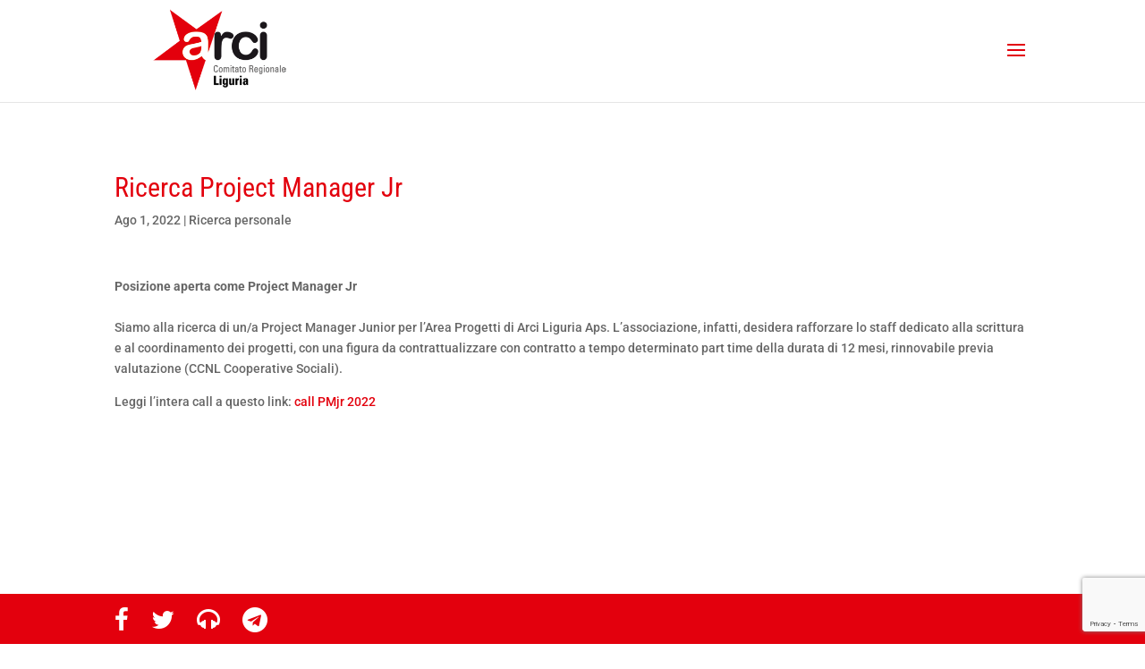

--- FILE ---
content_type: text/html; charset=utf-8
request_url: https://www.google.com/recaptcha/api2/anchor?ar=1&k=6LfupOsbAAAAAM4LryQoc8U2W2ArXF98zPOm4XK1&co=aHR0cHM6Ly93d3cuYXJjaWxpZ3VyaWEuaXQ6NDQz&hl=en&v=N67nZn4AqZkNcbeMu4prBgzg&size=invisible&anchor-ms=20000&execute-ms=30000&cb=z7dyzpjp6a0o
body_size: 48758
content:
<!DOCTYPE HTML><html dir="ltr" lang="en"><head><meta http-equiv="Content-Type" content="text/html; charset=UTF-8">
<meta http-equiv="X-UA-Compatible" content="IE=edge">
<title>reCAPTCHA</title>
<style type="text/css">
/* cyrillic-ext */
@font-face {
  font-family: 'Roboto';
  font-style: normal;
  font-weight: 400;
  font-stretch: 100%;
  src: url(//fonts.gstatic.com/s/roboto/v48/KFO7CnqEu92Fr1ME7kSn66aGLdTylUAMa3GUBHMdazTgWw.woff2) format('woff2');
  unicode-range: U+0460-052F, U+1C80-1C8A, U+20B4, U+2DE0-2DFF, U+A640-A69F, U+FE2E-FE2F;
}
/* cyrillic */
@font-face {
  font-family: 'Roboto';
  font-style: normal;
  font-weight: 400;
  font-stretch: 100%;
  src: url(//fonts.gstatic.com/s/roboto/v48/KFO7CnqEu92Fr1ME7kSn66aGLdTylUAMa3iUBHMdazTgWw.woff2) format('woff2');
  unicode-range: U+0301, U+0400-045F, U+0490-0491, U+04B0-04B1, U+2116;
}
/* greek-ext */
@font-face {
  font-family: 'Roboto';
  font-style: normal;
  font-weight: 400;
  font-stretch: 100%;
  src: url(//fonts.gstatic.com/s/roboto/v48/KFO7CnqEu92Fr1ME7kSn66aGLdTylUAMa3CUBHMdazTgWw.woff2) format('woff2');
  unicode-range: U+1F00-1FFF;
}
/* greek */
@font-face {
  font-family: 'Roboto';
  font-style: normal;
  font-weight: 400;
  font-stretch: 100%;
  src: url(//fonts.gstatic.com/s/roboto/v48/KFO7CnqEu92Fr1ME7kSn66aGLdTylUAMa3-UBHMdazTgWw.woff2) format('woff2');
  unicode-range: U+0370-0377, U+037A-037F, U+0384-038A, U+038C, U+038E-03A1, U+03A3-03FF;
}
/* math */
@font-face {
  font-family: 'Roboto';
  font-style: normal;
  font-weight: 400;
  font-stretch: 100%;
  src: url(//fonts.gstatic.com/s/roboto/v48/KFO7CnqEu92Fr1ME7kSn66aGLdTylUAMawCUBHMdazTgWw.woff2) format('woff2');
  unicode-range: U+0302-0303, U+0305, U+0307-0308, U+0310, U+0312, U+0315, U+031A, U+0326-0327, U+032C, U+032F-0330, U+0332-0333, U+0338, U+033A, U+0346, U+034D, U+0391-03A1, U+03A3-03A9, U+03B1-03C9, U+03D1, U+03D5-03D6, U+03F0-03F1, U+03F4-03F5, U+2016-2017, U+2034-2038, U+203C, U+2040, U+2043, U+2047, U+2050, U+2057, U+205F, U+2070-2071, U+2074-208E, U+2090-209C, U+20D0-20DC, U+20E1, U+20E5-20EF, U+2100-2112, U+2114-2115, U+2117-2121, U+2123-214F, U+2190, U+2192, U+2194-21AE, U+21B0-21E5, U+21F1-21F2, U+21F4-2211, U+2213-2214, U+2216-22FF, U+2308-230B, U+2310, U+2319, U+231C-2321, U+2336-237A, U+237C, U+2395, U+239B-23B7, U+23D0, U+23DC-23E1, U+2474-2475, U+25AF, U+25B3, U+25B7, U+25BD, U+25C1, U+25CA, U+25CC, U+25FB, U+266D-266F, U+27C0-27FF, U+2900-2AFF, U+2B0E-2B11, U+2B30-2B4C, U+2BFE, U+3030, U+FF5B, U+FF5D, U+1D400-1D7FF, U+1EE00-1EEFF;
}
/* symbols */
@font-face {
  font-family: 'Roboto';
  font-style: normal;
  font-weight: 400;
  font-stretch: 100%;
  src: url(//fonts.gstatic.com/s/roboto/v48/KFO7CnqEu92Fr1ME7kSn66aGLdTylUAMaxKUBHMdazTgWw.woff2) format('woff2');
  unicode-range: U+0001-000C, U+000E-001F, U+007F-009F, U+20DD-20E0, U+20E2-20E4, U+2150-218F, U+2190, U+2192, U+2194-2199, U+21AF, U+21E6-21F0, U+21F3, U+2218-2219, U+2299, U+22C4-22C6, U+2300-243F, U+2440-244A, U+2460-24FF, U+25A0-27BF, U+2800-28FF, U+2921-2922, U+2981, U+29BF, U+29EB, U+2B00-2BFF, U+4DC0-4DFF, U+FFF9-FFFB, U+10140-1018E, U+10190-1019C, U+101A0, U+101D0-101FD, U+102E0-102FB, U+10E60-10E7E, U+1D2C0-1D2D3, U+1D2E0-1D37F, U+1F000-1F0FF, U+1F100-1F1AD, U+1F1E6-1F1FF, U+1F30D-1F30F, U+1F315, U+1F31C, U+1F31E, U+1F320-1F32C, U+1F336, U+1F378, U+1F37D, U+1F382, U+1F393-1F39F, U+1F3A7-1F3A8, U+1F3AC-1F3AF, U+1F3C2, U+1F3C4-1F3C6, U+1F3CA-1F3CE, U+1F3D4-1F3E0, U+1F3ED, U+1F3F1-1F3F3, U+1F3F5-1F3F7, U+1F408, U+1F415, U+1F41F, U+1F426, U+1F43F, U+1F441-1F442, U+1F444, U+1F446-1F449, U+1F44C-1F44E, U+1F453, U+1F46A, U+1F47D, U+1F4A3, U+1F4B0, U+1F4B3, U+1F4B9, U+1F4BB, U+1F4BF, U+1F4C8-1F4CB, U+1F4D6, U+1F4DA, U+1F4DF, U+1F4E3-1F4E6, U+1F4EA-1F4ED, U+1F4F7, U+1F4F9-1F4FB, U+1F4FD-1F4FE, U+1F503, U+1F507-1F50B, U+1F50D, U+1F512-1F513, U+1F53E-1F54A, U+1F54F-1F5FA, U+1F610, U+1F650-1F67F, U+1F687, U+1F68D, U+1F691, U+1F694, U+1F698, U+1F6AD, U+1F6B2, U+1F6B9-1F6BA, U+1F6BC, U+1F6C6-1F6CF, U+1F6D3-1F6D7, U+1F6E0-1F6EA, U+1F6F0-1F6F3, U+1F6F7-1F6FC, U+1F700-1F7FF, U+1F800-1F80B, U+1F810-1F847, U+1F850-1F859, U+1F860-1F887, U+1F890-1F8AD, U+1F8B0-1F8BB, U+1F8C0-1F8C1, U+1F900-1F90B, U+1F93B, U+1F946, U+1F984, U+1F996, U+1F9E9, U+1FA00-1FA6F, U+1FA70-1FA7C, U+1FA80-1FA89, U+1FA8F-1FAC6, U+1FACE-1FADC, U+1FADF-1FAE9, U+1FAF0-1FAF8, U+1FB00-1FBFF;
}
/* vietnamese */
@font-face {
  font-family: 'Roboto';
  font-style: normal;
  font-weight: 400;
  font-stretch: 100%;
  src: url(//fonts.gstatic.com/s/roboto/v48/KFO7CnqEu92Fr1ME7kSn66aGLdTylUAMa3OUBHMdazTgWw.woff2) format('woff2');
  unicode-range: U+0102-0103, U+0110-0111, U+0128-0129, U+0168-0169, U+01A0-01A1, U+01AF-01B0, U+0300-0301, U+0303-0304, U+0308-0309, U+0323, U+0329, U+1EA0-1EF9, U+20AB;
}
/* latin-ext */
@font-face {
  font-family: 'Roboto';
  font-style: normal;
  font-weight: 400;
  font-stretch: 100%;
  src: url(//fonts.gstatic.com/s/roboto/v48/KFO7CnqEu92Fr1ME7kSn66aGLdTylUAMa3KUBHMdazTgWw.woff2) format('woff2');
  unicode-range: U+0100-02BA, U+02BD-02C5, U+02C7-02CC, U+02CE-02D7, U+02DD-02FF, U+0304, U+0308, U+0329, U+1D00-1DBF, U+1E00-1E9F, U+1EF2-1EFF, U+2020, U+20A0-20AB, U+20AD-20C0, U+2113, U+2C60-2C7F, U+A720-A7FF;
}
/* latin */
@font-face {
  font-family: 'Roboto';
  font-style: normal;
  font-weight: 400;
  font-stretch: 100%;
  src: url(//fonts.gstatic.com/s/roboto/v48/KFO7CnqEu92Fr1ME7kSn66aGLdTylUAMa3yUBHMdazQ.woff2) format('woff2');
  unicode-range: U+0000-00FF, U+0131, U+0152-0153, U+02BB-02BC, U+02C6, U+02DA, U+02DC, U+0304, U+0308, U+0329, U+2000-206F, U+20AC, U+2122, U+2191, U+2193, U+2212, U+2215, U+FEFF, U+FFFD;
}
/* cyrillic-ext */
@font-face {
  font-family: 'Roboto';
  font-style: normal;
  font-weight: 500;
  font-stretch: 100%;
  src: url(//fonts.gstatic.com/s/roboto/v48/KFO7CnqEu92Fr1ME7kSn66aGLdTylUAMa3GUBHMdazTgWw.woff2) format('woff2');
  unicode-range: U+0460-052F, U+1C80-1C8A, U+20B4, U+2DE0-2DFF, U+A640-A69F, U+FE2E-FE2F;
}
/* cyrillic */
@font-face {
  font-family: 'Roboto';
  font-style: normal;
  font-weight: 500;
  font-stretch: 100%;
  src: url(//fonts.gstatic.com/s/roboto/v48/KFO7CnqEu92Fr1ME7kSn66aGLdTylUAMa3iUBHMdazTgWw.woff2) format('woff2');
  unicode-range: U+0301, U+0400-045F, U+0490-0491, U+04B0-04B1, U+2116;
}
/* greek-ext */
@font-face {
  font-family: 'Roboto';
  font-style: normal;
  font-weight: 500;
  font-stretch: 100%;
  src: url(//fonts.gstatic.com/s/roboto/v48/KFO7CnqEu92Fr1ME7kSn66aGLdTylUAMa3CUBHMdazTgWw.woff2) format('woff2');
  unicode-range: U+1F00-1FFF;
}
/* greek */
@font-face {
  font-family: 'Roboto';
  font-style: normal;
  font-weight: 500;
  font-stretch: 100%;
  src: url(//fonts.gstatic.com/s/roboto/v48/KFO7CnqEu92Fr1ME7kSn66aGLdTylUAMa3-UBHMdazTgWw.woff2) format('woff2');
  unicode-range: U+0370-0377, U+037A-037F, U+0384-038A, U+038C, U+038E-03A1, U+03A3-03FF;
}
/* math */
@font-face {
  font-family: 'Roboto';
  font-style: normal;
  font-weight: 500;
  font-stretch: 100%;
  src: url(//fonts.gstatic.com/s/roboto/v48/KFO7CnqEu92Fr1ME7kSn66aGLdTylUAMawCUBHMdazTgWw.woff2) format('woff2');
  unicode-range: U+0302-0303, U+0305, U+0307-0308, U+0310, U+0312, U+0315, U+031A, U+0326-0327, U+032C, U+032F-0330, U+0332-0333, U+0338, U+033A, U+0346, U+034D, U+0391-03A1, U+03A3-03A9, U+03B1-03C9, U+03D1, U+03D5-03D6, U+03F0-03F1, U+03F4-03F5, U+2016-2017, U+2034-2038, U+203C, U+2040, U+2043, U+2047, U+2050, U+2057, U+205F, U+2070-2071, U+2074-208E, U+2090-209C, U+20D0-20DC, U+20E1, U+20E5-20EF, U+2100-2112, U+2114-2115, U+2117-2121, U+2123-214F, U+2190, U+2192, U+2194-21AE, U+21B0-21E5, U+21F1-21F2, U+21F4-2211, U+2213-2214, U+2216-22FF, U+2308-230B, U+2310, U+2319, U+231C-2321, U+2336-237A, U+237C, U+2395, U+239B-23B7, U+23D0, U+23DC-23E1, U+2474-2475, U+25AF, U+25B3, U+25B7, U+25BD, U+25C1, U+25CA, U+25CC, U+25FB, U+266D-266F, U+27C0-27FF, U+2900-2AFF, U+2B0E-2B11, U+2B30-2B4C, U+2BFE, U+3030, U+FF5B, U+FF5D, U+1D400-1D7FF, U+1EE00-1EEFF;
}
/* symbols */
@font-face {
  font-family: 'Roboto';
  font-style: normal;
  font-weight: 500;
  font-stretch: 100%;
  src: url(//fonts.gstatic.com/s/roboto/v48/KFO7CnqEu92Fr1ME7kSn66aGLdTylUAMaxKUBHMdazTgWw.woff2) format('woff2');
  unicode-range: U+0001-000C, U+000E-001F, U+007F-009F, U+20DD-20E0, U+20E2-20E4, U+2150-218F, U+2190, U+2192, U+2194-2199, U+21AF, U+21E6-21F0, U+21F3, U+2218-2219, U+2299, U+22C4-22C6, U+2300-243F, U+2440-244A, U+2460-24FF, U+25A0-27BF, U+2800-28FF, U+2921-2922, U+2981, U+29BF, U+29EB, U+2B00-2BFF, U+4DC0-4DFF, U+FFF9-FFFB, U+10140-1018E, U+10190-1019C, U+101A0, U+101D0-101FD, U+102E0-102FB, U+10E60-10E7E, U+1D2C0-1D2D3, U+1D2E0-1D37F, U+1F000-1F0FF, U+1F100-1F1AD, U+1F1E6-1F1FF, U+1F30D-1F30F, U+1F315, U+1F31C, U+1F31E, U+1F320-1F32C, U+1F336, U+1F378, U+1F37D, U+1F382, U+1F393-1F39F, U+1F3A7-1F3A8, U+1F3AC-1F3AF, U+1F3C2, U+1F3C4-1F3C6, U+1F3CA-1F3CE, U+1F3D4-1F3E0, U+1F3ED, U+1F3F1-1F3F3, U+1F3F5-1F3F7, U+1F408, U+1F415, U+1F41F, U+1F426, U+1F43F, U+1F441-1F442, U+1F444, U+1F446-1F449, U+1F44C-1F44E, U+1F453, U+1F46A, U+1F47D, U+1F4A3, U+1F4B0, U+1F4B3, U+1F4B9, U+1F4BB, U+1F4BF, U+1F4C8-1F4CB, U+1F4D6, U+1F4DA, U+1F4DF, U+1F4E3-1F4E6, U+1F4EA-1F4ED, U+1F4F7, U+1F4F9-1F4FB, U+1F4FD-1F4FE, U+1F503, U+1F507-1F50B, U+1F50D, U+1F512-1F513, U+1F53E-1F54A, U+1F54F-1F5FA, U+1F610, U+1F650-1F67F, U+1F687, U+1F68D, U+1F691, U+1F694, U+1F698, U+1F6AD, U+1F6B2, U+1F6B9-1F6BA, U+1F6BC, U+1F6C6-1F6CF, U+1F6D3-1F6D7, U+1F6E0-1F6EA, U+1F6F0-1F6F3, U+1F6F7-1F6FC, U+1F700-1F7FF, U+1F800-1F80B, U+1F810-1F847, U+1F850-1F859, U+1F860-1F887, U+1F890-1F8AD, U+1F8B0-1F8BB, U+1F8C0-1F8C1, U+1F900-1F90B, U+1F93B, U+1F946, U+1F984, U+1F996, U+1F9E9, U+1FA00-1FA6F, U+1FA70-1FA7C, U+1FA80-1FA89, U+1FA8F-1FAC6, U+1FACE-1FADC, U+1FADF-1FAE9, U+1FAF0-1FAF8, U+1FB00-1FBFF;
}
/* vietnamese */
@font-face {
  font-family: 'Roboto';
  font-style: normal;
  font-weight: 500;
  font-stretch: 100%;
  src: url(//fonts.gstatic.com/s/roboto/v48/KFO7CnqEu92Fr1ME7kSn66aGLdTylUAMa3OUBHMdazTgWw.woff2) format('woff2');
  unicode-range: U+0102-0103, U+0110-0111, U+0128-0129, U+0168-0169, U+01A0-01A1, U+01AF-01B0, U+0300-0301, U+0303-0304, U+0308-0309, U+0323, U+0329, U+1EA0-1EF9, U+20AB;
}
/* latin-ext */
@font-face {
  font-family: 'Roboto';
  font-style: normal;
  font-weight: 500;
  font-stretch: 100%;
  src: url(//fonts.gstatic.com/s/roboto/v48/KFO7CnqEu92Fr1ME7kSn66aGLdTylUAMa3KUBHMdazTgWw.woff2) format('woff2');
  unicode-range: U+0100-02BA, U+02BD-02C5, U+02C7-02CC, U+02CE-02D7, U+02DD-02FF, U+0304, U+0308, U+0329, U+1D00-1DBF, U+1E00-1E9F, U+1EF2-1EFF, U+2020, U+20A0-20AB, U+20AD-20C0, U+2113, U+2C60-2C7F, U+A720-A7FF;
}
/* latin */
@font-face {
  font-family: 'Roboto';
  font-style: normal;
  font-weight: 500;
  font-stretch: 100%;
  src: url(//fonts.gstatic.com/s/roboto/v48/KFO7CnqEu92Fr1ME7kSn66aGLdTylUAMa3yUBHMdazQ.woff2) format('woff2');
  unicode-range: U+0000-00FF, U+0131, U+0152-0153, U+02BB-02BC, U+02C6, U+02DA, U+02DC, U+0304, U+0308, U+0329, U+2000-206F, U+20AC, U+2122, U+2191, U+2193, U+2212, U+2215, U+FEFF, U+FFFD;
}
/* cyrillic-ext */
@font-face {
  font-family: 'Roboto';
  font-style: normal;
  font-weight: 900;
  font-stretch: 100%;
  src: url(//fonts.gstatic.com/s/roboto/v48/KFO7CnqEu92Fr1ME7kSn66aGLdTylUAMa3GUBHMdazTgWw.woff2) format('woff2');
  unicode-range: U+0460-052F, U+1C80-1C8A, U+20B4, U+2DE0-2DFF, U+A640-A69F, U+FE2E-FE2F;
}
/* cyrillic */
@font-face {
  font-family: 'Roboto';
  font-style: normal;
  font-weight: 900;
  font-stretch: 100%;
  src: url(//fonts.gstatic.com/s/roboto/v48/KFO7CnqEu92Fr1ME7kSn66aGLdTylUAMa3iUBHMdazTgWw.woff2) format('woff2');
  unicode-range: U+0301, U+0400-045F, U+0490-0491, U+04B0-04B1, U+2116;
}
/* greek-ext */
@font-face {
  font-family: 'Roboto';
  font-style: normal;
  font-weight: 900;
  font-stretch: 100%;
  src: url(//fonts.gstatic.com/s/roboto/v48/KFO7CnqEu92Fr1ME7kSn66aGLdTylUAMa3CUBHMdazTgWw.woff2) format('woff2');
  unicode-range: U+1F00-1FFF;
}
/* greek */
@font-face {
  font-family: 'Roboto';
  font-style: normal;
  font-weight: 900;
  font-stretch: 100%;
  src: url(//fonts.gstatic.com/s/roboto/v48/KFO7CnqEu92Fr1ME7kSn66aGLdTylUAMa3-UBHMdazTgWw.woff2) format('woff2');
  unicode-range: U+0370-0377, U+037A-037F, U+0384-038A, U+038C, U+038E-03A1, U+03A3-03FF;
}
/* math */
@font-face {
  font-family: 'Roboto';
  font-style: normal;
  font-weight: 900;
  font-stretch: 100%;
  src: url(//fonts.gstatic.com/s/roboto/v48/KFO7CnqEu92Fr1ME7kSn66aGLdTylUAMawCUBHMdazTgWw.woff2) format('woff2');
  unicode-range: U+0302-0303, U+0305, U+0307-0308, U+0310, U+0312, U+0315, U+031A, U+0326-0327, U+032C, U+032F-0330, U+0332-0333, U+0338, U+033A, U+0346, U+034D, U+0391-03A1, U+03A3-03A9, U+03B1-03C9, U+03D1, U+03D5-03D6, U+03F0-03F1, U+03F4-03F5, U+2016-2017, U+2034-2038, U+203C, U+2040, U+2043, U+2047, U+2050, U+2057, U+205F, U+2070-2071, U+2074-208E, U+2090-209C, U+20D0-20DC, U+20E1, U+20E5-20EF, U+2100-2112, U+2114-2115, U+2117-2121, U+2123-214F, U+2190, U+2192, U+2194-21AE, U+21B0-21E5, U+21F1-21F2, U+21F4-2211, U+2213-2214, U+2216-22FF, U+2308-230B, U+2310, U+2319, U+231C-2321, U+2336-237A, U+237C, U+2395, U+239B-23B7, U+23D0, U+23DC-23E1, U+2474-2475, U+25AF, U+25B3, U+25B7, U+25BD, U+25C1, U+25CA, U+25CC, U+25FB, U+266D-266F, U+27C0-27FF, U+2900-2AFF, U+2B0E-2B11, U+2B30-2B4C, U+2BFE, U+3030, U+FF5B, U+FF5D, U+1D400-1D7FF, U+1EE00-1EEFF;
}
/* symbols */
@font-face {
  font-family: 'Roboto';
  font-style: normal;
  font-weight: 900;
  font-stretch: 100%;
  src: url(//fonts.gstatic.com/s/roboto/v48/KFO7CnqEu92Fr1ME7kSn66aGLdTylUAMaxKUBHMdazTgWw.woff2) format('woff2');
  unicode-range: U+0001-000C, U+000E-001F, U+007F-009F, U+20DD-20E0, U+20E2-20E4, U+2150-218F, U+2190, U+2192, U+2194-2199, U+21AF, U+21E6-21F0, U+21F3, U+2218-2219, U+2299, U+22C4-22C6, U+2300-243F, U+2440-244A, U+2460-24FF, U+25A0-27BF, U+2800-28FF, U+2921-2922, U+2981, U+29BF, U+29EB, U+2B00-2BFF, U+4DC0-4DFF, U+FFF9-FFFB, U+10140-1018E, U+10190-1019C, U+101A0, U+101D0-101FD, U+102E0-102FB, U+10E60-10E7E, U+1D2C0-1D2D3, U+1D2E0-1D37F, U+1F000-1F0FF, U+1F100-1F1AD, U+1F1E6-1F1FF, U+1F30D-1F30F, U+1F315, U+1F31C, U+1F31E, U+1F320-1F32C, U+1F336, U+1F378, U+1F37D, U+1F382, U+1F393-1F39F, U+1F3A7-1F3A8, U+1F3AC-1F3AF, U+1F3C2, U+1F3C4-1F3C6, U+1F3CA-1F3CE, U+1F3D4-1F3E0, U+1F3ED, U+1F3F1-1F3F3, U+1F3F5-1F3F7, U+1F408, U+1F415, U+1F41F, U+1F426, U+1F43F, U+1F441-1F442, U+1F444, U+1F446-1F449, U+1F44C-1F44E, U+1F453, U+1F46A, U+1F47D, U+1F4A3, U+1F4B0, U+1F4B3, U+1F4B9, U+1F4BB, U+1F4BF, U+1F4C8-1F4CB, U+1F4D6, U+1F4DA, U+1F4DF, U+1F4E3-1F4E6, U+1F4EA-1F4ED, U+1F4F7, U+1F4F9-1F4FB, U+1F4FD-1F4FE, U+1F503, U+1F507-1F50B, U+1F50D, U+1F512-1F513, U+1F53E-1F54A, U+1F54F-1F5FA, U+1F610, U+1F650-1F67F, U+1F687, U+1F68D, U+1F691, U+1F694, U+1F698, U+1F6AD, U+1F6B2, U+1F6B9-1F6BA, U+1F6BC, U+1F6C6-1F6CF, U+1F6D3-1F6D7, U+1F6E0-1F6EA, U+1F6F0-1F6F3, U+1F6F7-1F6FC, U+1F700-1F7FF, U+1F800-1F80B, U+1F810-1F847, U+1F850-1F859, U+1F860-1F887, U+1F890-1F8AD, U+1F8B0-1F8BB, U+1F8C0-1F8C1, U+1F900-1F90B, U+1F93B, U+1F946, U+1F984, U+1F996, U+1F9E9, U+1FA00-1FA6F, U+1FA70-1FA7C, U+1FA80-1FA89, U+1FA8F-1FAC6, U+1FACE-1FADC, U+1FADF-1FAE9, U+1FAF0-1FAF8, U+1FB00-1FBFF;
}
/* vietnamese */
@font-face {
  font-family: 'Roboto';
  font-style: normal;
  font-weight: 900;
  font-stretch: 100%;
  src: url(//fonts.gstatic.com/s/roboto/v48/KFO7CnqEu92Fr1ME7kSn66aGLdTylUAMa3OUBHMdazTgWw.woff2) format('woff2');
  unicode-range: U+0102-0103, U+0110-0111, U+0128-0129, U+0168-0169, U+01A0-01A1, U+01AF-01B0, U+0300-0301, U+0303-0304, U+0308-0309, U+0323, U+0329, U+1EA0-1EF9, U+20AB;
}
/* latin-ext */
@font-face {
  font-family: 'Roboto';
  font-style: normal;
  font-weight: 900;
  font-stretch: 100%;
  src: url(//fonts.gstatic.com/s/roboto/v48/KFO7CnqEu92Fr1ME7kSn66aGLdTylUAMa3KUBHMdazTgWw.woff2) format('woff2');
  unicode-range: U+0100-02BA, U+02BD-02C5, U+02C7-02CC, U+02CE-02D7, U+02DD-02FF, U+0304, U+0308, U+0329, U+1D00-1DBF, U+1E00-1E9F, U+1EF2-1EFF, U+2020, U+20A0-20AB, U+20AD-20C0, U+2113, U+2C60-2C7F, U+A720-A7FF;
}
/* latin */
@font-face {
  font-family: 'Roboto';
  font-style: normal;
  font-weight: 900;
  font-stretch: 100%;
  src: url(//fonts.gstatic.com/s/roboto/v48/KFO7CnqEu92Fr1ME7kSn66aGLdTylUAMa3yUBHMdazQ.woff2) format('woff2');
  unicode-range: U+0000-00FF, U+0131, U+0152-0153, U+02BB-02BC, U+02C6, U+02DA, U+02DC, U+0304, U+0308, U+0329, U+2000-206F, U+20AC, U+2122, U+2191, U+2193, U+2212, U+2215, U+FEFF, U+FFFD;
}

</style>
<link rel="stylesheet" type="text/css" href="https://www.gstatic.com/recaptcha/releases/N67nZn4AqZkNcbeMu4prBgzg/styles__ltr.css">
<script nonce="wTwkqSuGsimx9I31beSDtw" type="text/javascript">window['__recaptcha_api'] = 'https://www.google.com/recaptcha/api2/';</script>
<script type="text/javascript" src="https://www.gstatic.com/recaptcha/releases/N67nZn4AqZkNcbeMu4prBgzg/recaptcha__en.js" nonce="wTwkqSuGsimx9I31beSDtw">
      
    </script></head>
<body><div id="rc-anchor-alert" class="rc-anchor-alert"></div>
<input type="hidden" id="recaptcha-token" value="[base64]">
<script type="text/javascript" nonce="wTwkqSuGsimx9I31beSDtw">
      recaptcha.anchor.Main.init("[\x22ainput\x22,[\x22bgdata\x22,\x22\x22,\[base64]/[base64]/[base64]/[base64]/[base64]/[base64]/[base64]/[base64]/[base64]/[base64]/[base64]/[base64]/[base64]/[base64]\x22,\[base64]\\u003d\\u003d\x22,\[base64]/DlMKXBnAPw4HCpMOUw5kjZA9deX/ClTJqw77CnMKPblbClnVjPQrDtXDDqsKdMQ5IKVjDnkBsw7wnwrzCmsONwrLDuWTDrcK8NMOnw7TCpCA/wr/[base64]/Dgms4w4pPbUxTw4HCri7DuMKXHS5dHHLDkWPCu8KqKlrCr8Ovw4RGEzYfwrwVVcK2HMKjwp1Iw6YiSsO0YcKmwodAwr3Cg3PCmsKuwrM6UMK/[base64]/Ct3XCjsKaOVnCtErCtjlYwqnDgXrCmcOjwovCgThfRMKEV8K3w79RYMKsw7MlacKPwo/CnilhYBgXGEHDjjh7woQkTUIeeRkkw50jwqXDtxFJJ8OeZCXDpT3CnGDDg8KSYcKFw55BVR0+wqQbalMlRsO0b3MlwqvDgTBtwpZHV8KHPAcwAcO1w7vDksOOwprDgMONZsOzwoAYTcK8w4HDpsOjwp/Dj1kBejDDsEkqwqXCjW3DiRo3wpYVIMO/wrHDqsO6w5fChcOhMWLDjgYFw7rDvcObAcO1w7k0w7TDn03DuCHDnVPCrE9bXsOtWBvDiSBVw4rDjk8Gwq5sw40KL0vDvcOmEsKTYsKBSMOZR8KzcsOSYS5MKMKib8OwQWdew6jCigfCiGnCiATCsVDDkVlmw6YkAsOSUHEFwp/DvSZHGlrComcywrbDmk/DjMKrw67Cg1YTw4XCkQALwo3CkMOUwpzDpsKMJHXCkMKQNiILwro6wrFJwpfDoVzCvCnDrWFEVsKlw4gDQ8KdwrYgc0jDmMOCEi5mJMKjw6jDug3CvzkPBFZ1w5TCuMOcW8Oew4xlwrIBwrMtw4JPT8KKw6/Ds8OdAgvCscOKwq/CocONaXXCocKNwozClGvDoEnDi8OHSSI1SMKvw4Ntw5XDrGzDgsObU8KQeRDDlFvDrMKKYMOnBEczw5YrasKUwp4kM8OXLRAEwrXCtcOhwrRhwpg4OkLCvngswojDq8K3wovCocKgwoFTOg3DqsK8FVsjwqjDpMKkKgoQAcOowrbCnwXDicKBREYuwo/CkMKfIcOCR0bCqcOcw6HDn8KJw47CvktVw4FUdTh1w6FvfEcuLSPDk8OwOT/CmFbCs3/[base64]/Ci8KRw6hIJcKTXMK/[base64]/CusOCwqkwRQ8GcsOSWRXCnBAPwrQnw4jCggTCgxnDnMKHwpY/w6zDujfCqsKPw5nDhSvDhcORMMOWw6UATi3DscKoTGAjwrN6w6zCp8Krw7nDm8KsacK9w4BEbiPCmcOTZsK9b8OWdsOuw6XCt3vCkMOfw4/[base64]/DncOuw6hEwqcGB8OuLsKwPR3Cj35CPcKtw7rDoitQaMOrAsOOw6YdUsONwpUsIFwkwpkaBG7Cn8OKw7pqQTDDtFpiBzDDiB4LKMOcwqXCgiAQw63Do8Kiw6slM8KIw4/DjcOiOcOjw5HDpRfDqVQ9esKawp0xw6Z2EMKXwr06TsK3wqDCuFlaPDbDghs5Yl9Nw47Cl1TClcK1w63Dm3p/LMKpWyzCtmDDijjDhy/[base64]/wpTCkcOiwrPCqsOMw6vDtMO9GsK2BmHDusKVHCsjw6PDnXvCkcKvDsOiwplIwqzCqcOEw54Twq/CrkA8PsOvw7A6IXwHc0sfG3AfVsOww7xeUj3CuhzCuzEgREDCnsO/wpxBQF1EwrYteG5QKVFdw6FJw5cTwo5awrXCpybDlU7CrzDDvzzDrW5DHCoTXFfCoQhaJ8OwwrfDiWLCmMK1RsO0OsO/w7/DqsKdBsKRw6NnwrnDgSnCt8OGRD4PVw41wr4HPQMSw7oNwrhiCcObE8OFwo85N1HCsDzDmHPCk8O1w4B6ajV2w5HDicOACMOpPsKQwoHCgMK9ZHtPbA7Cg37CrsKdUMOGXMKBUVHCscKlEMOOcMKlIsO9w63DoQ7DjXUTYMOuwoPCrD/CtSoMwpTCv8Ovw6jChcOnIFbCtMOPwpMFw5zCs8Oaw5DDnWnDq8Kzwr/[base64]/wps6w6HDmsO+csKswohzwqUkLVI6wrB9LEvCiw3CsAXDolLDpmbDmw44wqfCvT/DusKCw7DCvCbDsMOcQgcuwqZhw6V7wovDvsOXCnBPwqFqwppUfsKvH8OZYsOuRUhEeMKPHw3DtsOsW8K2Uh9MwpDDn8OTw5bDvsKjF1wMw4AZCxrDr0zDgcOVEcKtwpfDmjvCgsOww6p8wqEIwqJRwrJTw67ClwFCw4JJNRBwwonDicKdw73CtcKBwr/DnMKfw60aTGZmacKkw6sJQmJYNjRTG2bDtsKVw5Y9GsKTwpxuecOHBFPCqU/CqMKgwrvDsQUMw4PCkydkNsKvw4/Dh0ErN8OrWlXCrMONw47DqMK8BsKJeMOCwoLCoRnDqhV9GCnDmsKkIsKGwozCjFfDosKSw69Dw4jCsXXColTCmcO+cMOEw5A5e8OXw6PDj8OXw4hZwqvDpnXCrCVuUmMFG2IbeMOzbXHCqx/[base64]/ZcOsWyDDuMOPwpZvBsK0w4bCocO2V8K3w64rw7Z+w5BBwpXDncKNw4oHw5LCrFXDkEVhw4zDnELCjzpKekXCnHfDqMO+w7bCtyjChMOyw7TDvn/Ds8OpY8OHw6zCk8OuRi5uwojDvsOyUF/DiW51w7XDnB8HwrZTEnbDt0V/w7QRHT7Dgw/Dqk/CsEJFEHQ+NcOtw5t9OMKrGHHDvMOhwrTCssOuH8KqOsKBwrHDjXnDpsOkezcyw7nDtH3DqMKdHsKNOMOQwrHCt8KfTsKawrrClcK4TcOhw5/CncKowpfCo8ONVQNkw7TDuVnDiMKQw4YHW8K0w4hFIMOzD8OGQ3LCtMOzFsOLcMOtwogtb8KVwpfDs0FUwr8VBB4/KsOMDC/CiHNXH8KHRsK7wrTDowHDgXDDu2pDwoHCsEtpwoLCvy5vMB/DkcO4w5wMw7tFOQnCj09hwrvCtXx7OEjDmMOKw5LDpCoLTcKFw54/w7XCnsKCw4vDmMO4JMK0wpYQJ8OSccKXc8KHH3g1wonCtcKLMcO7VxVdSMOSQS7DscONw7gNfBnDoXnCn2vCuMOMw7HDmSHCpQrCg8OPwqtnw5RywrUZwpzDoMK6wpHClxd3w5RXTF3DicKpwoBAC2Y/I25gRHjDssKAeAYlLidgYsO7MMOyAcKbVg3CoMOBMRbDr8KtPMOAw5jDkCkqPzEqw7s8HMKpw6/[base64]/[base64]/[base64]/ClsOpFCTCohFKecOaOR7DiyEyTsKTw4UxbW1nVsOSw4V/OcOGEcKzGGZ2VE/DpcOZXMONcWnCksOwJxrCqzzCvC0aw4bDpkIQZMOrwq3Di2dFLhUrw5HDg8KoZRccYMOUCsOsw5DDvG3DtsK+aMOpwpIJwpHCmsKhw6fDvkHDsV3DvcOhw4/ColTDp23CgsKtw6QQw7dhwotidxA1w4nDjsKtwpQawq7DjcKqesOSwpUIJsO3w7sVHSTCp1tSw5ZbwpUBw4QgwrPCisOmJmXCiUrDvw/CgQvDhcOBwqrCqMOJSMO4X8OON1xjwpt1w7bClD7CgMODMcKnw4JcwpbCm19FLmfDkR/CoXgwwpDDg2gjO2XCpsKYajoWw4l1bcOaAm3Cq2d/IcKfwoxZw5TDg8OGWArDlsKxw410DcOFDWnDvh0XwpFaw5hULmUcw6vDqMOww4kaHkQ8TTPCicOnM8KTecKgw6AvEXokwqYOwqvCiUkhwrfDq8KaJsKLPMKIPcKXHwTCm21kB3PDpMKPwrBqHsOEwrTDlsK5clHCpiHDhcOuD8K/w5UEwp/CrcOGwrfDkMKXYMOAw6fCoDE8UcOQwofCpMOWLlfDjUc/FsO5Am9mw6TDl8OWeVjDmCk8c8O/w751SEEwYQLDs8Onw5xDUMK+JFPCvX3DmcKDw7sewopqwoDDsXbDuEAqworCq8KywrlpVsKNVsK3JijCqcKACGcXwrdkCXgaSmrCq8K6wo8nRl54OsKpwo3CoF/DmsOQw4Fgwop1wrrDq8ORXE8MBMOPCCnCiAnDsMOow5ljMkHCksKcdG/[base64]/CgD3DizXDusOKF8KnwqLDjEXCkWLDoVrCm084w7E5csOhw6DCgsO/w5kcwq3DmcO4Yy5Nw6hvX8OmZHxFwqE3w7zDtnF2SXjCixrCr8KXw65gfsOpwpwuwqERw6vDm8KPAnNBwpPCmjETVcKECsKlFsORwoHCmnIiQcKlwqzCmMO1GlNew7LDq8OowrdtQcOtw7PCnBUbQ3vDiFLDgcOFw4gVw67DrsKfwo/DsyHDtFnCmVHDiMKDwocUw6JEdsK+woBqQCsYSsKeCzR2O8KJwqRww5vCmlHDj2vDml/Dp8KLwrXDvX/[base64]/wqjCsSx7wqBDw40Kw6VmwrMMJsO8X17Dsn/[base64]/CjlhPcmU+woF9MMKOwoE0wqsZBw5zE8O9U2DCkcO3UWYAw5PDvmbCh3zDhi7Cr3V/Skwuw7UOw4HDuH7CqFPDrcOvwrEywp7CjmYENgtuwq/CmnhMKhVrAhvCjMOEw58zwpY9w4syK8KLLsKdw78ZwpYVTX/CpcOyw65Uw47ClTMpwpYCbsKyw7PDm8KgT8KAGwfDisKiw5bCrQRiXGkzwrIaO8KSE8K0BgDCn8Ovw4PDlMOhIMOcIFMEREsXwq3Cpn4Ww7vDpQLCr18mw5zCs8KTw6jCiWnDh8KTWUlMKsO2w5XDvF4OwrrDqsOxw5DDtMODC2zCl35Mdj58T1HCnS/CrDTDsWYzwoMpw4rDmsOvR0Esw6nDhMOSw7k9A1jDvcK4dsOCeMOqAsKhwq8mEU89wo1Sw7XDjBzCoMKHXsOXw73DmsK2wozDmDBTQnxdw7FuPcKrw60RNgTDiEbCnMOrw7XCosKbw7vCvMOka3/Dg8Ohwo3CknLDosOJWXnDoMO/w7TDsQ/CpTJSw4oGw4jDo8KVHHprc0rCusOGw6bCgMKMScKnXMO5DsOrWcK7LMKcTxbCiRwFOMKrwoXDmcKnwqPCmT1FM8KPwpLDvMO6XFoJwozDmcOjD1/Com8xUyLCoicmcsOhRDLDsikJXGHCoMKEVCjCr2ASwqsqP8OSfsKCw73Co8KLwplpwo7Djx3Ck8KWwr3CjFIAw5rChcKAwrE7wr5oHcOWw60sAcOdeGo/[base64]/ClkvDt8OTw73DksKOGSpIwo7CqsOxScOcwpnDmAjCnCLCv8K7w67DmMK0Hl/[base64]/DjsKNdXzCoMKDwqxbw5dLwpHCnsOQbXFId8ODJ3/[base64]/[base64]/[base64]/[base64]/Cp8KnCUQQYsKAamFRwo7ClQYrZDttUhNDY0ttccK3VMOVwqcqHcKTLsOvGMOwM8OkTMKeGMKpH8KAw54gwp1EUMO8w5keeFYtRwFcJcOGeAtCUAlpwqrCisOnw4NVwpNSw44Nw5R/Oi0iaVnDtsOEw6UAbHfDmcO2WMKuwr3DgsO2RsK4TRrDj17CtyYtwo/[base64]/wopxw7fCswp1wqfCtsKSNsKTw7Q4w4AfHcOPCQLCjMKHIcKXGAtswpXCp8O0J8KkwqwRwodxa0Zew7HDgwQjMcKbBsKWcVcWw6s/w4HCu8OLDMO2w7FCEsONCsKFRB5bwqHCgcOaIMK8EMKsesKMTMO2ZMKlR3VeKMOcw7sLw6vCq8Kgw4xxOiXClMOcw6XCqhFaSyAIwpfDgEEpw4nCqEnDlsK1w7o6Uh3Do8OlJAHDpMOqaU/ClSvCrV1vVsKKw47DpMO1woRSM8KGZsKxwo4Zw7zCq01gRcOfesOYTjoRw7XDn3dPw5UDCMKdf8OBGk/[base64]/DoMKnw5DDlyIwdcOfw63Cm8KFasOXwq/DjMKhw6XCvHt0w6BKw7Ntw5cYwoPCryxiw7wxBw/DgsOFSgPDoWbDo8ONA8Oww5QZw7YCPMKuwq/DisOIL3bCmzsoMD/DlBZwwpUQw6XCjUMPDiPCg2sfJsKESn5NwoBLDB5PwrnDgMKCC0lKwo9/wqtow4wLF8OoV8OZw7XDhsKpw6TCq8K5w51DwoDCvCVvwqnCtAHCh8KWOTfCtHfDrsOhNsO1OAVCwpcvw6BSD1XCoTx4wpg+w69bFFUzLcK/JcOrF8KGFcKhwr9zwpLCqMK5UHzCiXtbwq0PB8KRw5TDsXZeeEzDlCLDgGROw7rCmBg3M8OcOTnCmlLCqyN3OzTDosOAwpFyWcKOCsKBwqRCwqY0wqs8OWV1wr3DusK/wrDDiXdLwoTDsWorLllaLcOSwq3Cgn7CsikUwpLDqhcnbUFgKcK+EzXCoMKcwoXDu8KraF3DmBw1D8KbwqN5RWjCk8KcwoATCHcpf8Kxw4fCgxvDicOOw6QMVQPDhUJSw6sLwphIL8K0GQ3DhwHDrsOjw6Yqw6VUGRTDr8KWTEbDhMOLw5zCusKbYRpDDMK/wq7DhkIFd1A3wrkXBTLDgXLCgQJ8U8Omw7sAw7nCu2rDmlvCoDPDjWHCuhLDhMKEfcKpYyQ+w444GjVvw6klw78XHMKMNAcPbFsgAzUJw6/[base64]/CkSPDjTsuwqbCv8KJw4AAw67CrcO0TsOJI8KAJsKFwrY3YX3CvzV2ITDCpsO5KToyFMOAwqA3w41mfMO8w6sUw6towrwQfsOWBsO/w5hndHVowotgwrfCj8OdWcKndTHCvMOmw6Ndw4bCjsKJe8OwwpDDvMOEwrB9w6jDtMOaRxbDtkZwwp7DicKZUVRPS8KbC3HDucKvwqZcw5fCj8OtwrJLw6fDoTV4wrJ3wroVw6gPdG7CiX/CumHCk1nCnsOYa0rCuGRnW8KpUBXCu8Ocwpc3ARRifShWPMOSw6fCgsO/MVXDpj4SD3gSYSHCrC1KfhE/XgMvUcKKABnDucO0cMKKwrbDlsO8SmQuFx3CjsObYsKVw7TDsx/Du0PDvcOxwrzCkzldP8KZwrfCrxTCmmrCv8KewpnDmcOndWJdBV3DrXMudgd6I8K7wrPCsX4RaFUiVhDCpsKOZMO4ZMOUHsK6IsOjwptrGDLDo8OPLVvDj8KVw6kqF8OYw49Qwp/CrG1Jwr7DlFgTHcOtdMOVWcO0RwjCt2/CpD0bwpTDjynCvGd8FXTDo8KKHcOiX2zCvkFZasKQw5VqcSLDrDYIw59Mw6jDnsOSwql4Hj/DgDPDvhYnw6zCkSh9w6/CmElQwq/[base64]/DncOSw4cIJcKEWMO3KsKTw58LC8K4w7jDi8OuX8KzwrDCh8KuSQvCnsKgw5tiASbChm/Dlh1dTMO0dn1iw5PClk7DjMO1TmrDkENbwpVzwrXClMKkwrPCh8OkUgzCrXXCpcKiw7jCssOTYcOBw4Q0wqzDssKDLxE9VRxNEcKVwqnDmknDmHXChwMewrsUwrbCpMOuK8K/[base64]/CvCjChkAXfz4cwrPDs8OsYEXDt0NXDjFadMOgwp7Dm1Rgw4Z0w54Hw6QPwpDChcKIMgrDt8KRwoo1woLCskoKw7xzAXEUUWLCvmnCsnYRw4kJaMObLAoaw6XCnsOwwrPDu3wYW8OKwqxFCEJ0wq7ClMKcw7TDtMOYw63DlsKiw73DoMOGYEM2wp/CrxlDIwXDpMOGIcOzw7nDmsKhw5VqwpfDv8KCwpPCm8OOMErCmXRpworCrSXCjn3DmMKvw48caMOSTcKjCgvDhxU7wpbCncO9wr5/w6PDncK7wrbDi2UwA8OPwrrCn8KWw5J6W8O/f0LCicOuDyHDm8KRd8K3V0BOZ3Zdw7YYc31GbsKyfMKtw5bCksKUw5Qtd8KPZ8KSOBBxKMKmw7zDtlXDkXDCrFnDsm9yOsKOfMO3w6QAwo57wqthYy/Co8K+L1TDosKqacKTw4xBw7s9L8Klw7fCi8O6wq/Dvw7DicKOw6zCv8KTfWLDslw2bcOrwrHDoMKtwoJbFht9CxzCuXZowr7DkFkHw7PDqcOnw4LCpsKbwp7ChBfCrcKkw5TDpDLDqAXDn8OQBldnwolbY1LCpcOIw6jCuHjDvnvDscK+JVVcw74ew5AeHxAncC4/cD9FKMKSF8OlKMO7worCojfCosOpw7kPUhkuLWPCjFsaw4/ClcOpw6TCmH9SwqDDlhQlw6/DnSMuw7sNYMKDwqF3LsOpw4Usankcw7vDnjd/D3UHRMK9w5JFUFckO8KRazbDmcK1MlvCt8K2QsOuP0LDq8KCw7VeNcKbw7BPwpzDqi9/w7zCqSXDg0HCn8Ktw5TCkhA+VsKGw4AKfibCicKtD0s4w4MJKMOATWA8T8O6wqBgW8K0w6HCmlHCs8KAwr8pw6AkGsOfw4t8V005ez1yw5B4XzHDjXIjw7XDpMKVdEIycMKdBsK7CCpxwq/CrVZrFyRnIcOSwq/DtR4zwp9cw7p/OknDiFbCtcKoPsK6woLDrMOZwoPChsOKNhrClMKBTjHCi8OowqlCwrnDj8KzwoRcacOtwoYSwpIqwoXCjVomw6pNHsOswoIDZsOAw73Cn8KCw5k0wqDDu8OIQcKqw4ZYwr/DpRQmJsOHw6wmw7jCpFnCk2TDpxEwwrF3RUDCjnjDiQsQwrDDosO2bQhWw7JEbGnCqMO1w5nCiRLCuwrDqjbDrcOYwqERwqM3wqLCtC7ClMKxe8KTw4QXZXd+w6YVwrBWaFVWPcKvw65Zwr7DhjE5wrjCh3/Cm1/DvTI4wpDCgsKbwqrDtRE4w5dpwrZfScOwwp3CjMKBwqrCncKzL2EewqzDocKvazbCkcO4w6FWw5DDqsK0w7NOIFHDrsKeHy7Cp8KAwpJbdg9Zw65IPcObw43Cl8OTGXcxwpYsIsO4wrMuPiVCw6BeV1DDoMKFYBfDhEsIbMOzwprCuMO8w57CucOFwr5qw5/[base64]/Drm8Bw4IhwpNOw5DDu8OYw7LDrMKMw4cPD8Kgw5bCnT7DtMOHfU3Cm1HDqMOGQCDDjsKvaCjDn8Oqwo9rIhw0wpfDsUYzW8ONbcO8wojDojXCl8KiBMOnwpnCgBh/NgrClyXDl8KGwrJ/wrXCpsOqwrDDkzfDn8KOw7jCrBAlwoXCgAnCicKjWxZXKS7Dk8OcVAzDnMKvwoUEw6fCkB0Kw7Y2w4LCtRXCsMOSwr/CrsOtPMOMA8OLDMOkFcK9w6sIVMO9w6rDhGxDe8KWM8KefsOJasKQJS3DucKaw7t9A0TClwrCiMOXw4nDhCcUwqhSwofCmT3CgHhew6fDisK4w4/DtEVQw7RHG8KaMMKXwplHYsKJM14ywo/CggzCiMK9wokhccKHIz8iw5IMwqYrJy/DsDE8w6k/w4ZnwonCvDfChFVDw6/DpiwIKnLCo1tPwo7ChmTDqEPDq8KtSkocw5PDhybDqAvDrcKEw5TCgsOIw45bw4R5AwbDhVtPw4DCucKFDMKGwo/CjsKHwrhTJMKCDsO5wptiw6N9CRInWjXCisOHw5PCoD7CjmfDk2fDo3VmfEIeLS/CjcKgZ2AEw6rCqsKcwqUmLsOpwqR/cAbCml0Ew5HClsOjw4TDgm5caE7Dni5ZwqcraMOxwpfCiHbDtcKJw7NYwqI4w79Bw6oswo3DpsOzw5vCqMOvLcKAw60SwpTCqAhdasK5NsOSw4/DqsKSw5rCgcKDZMKxw4jCjRFWwqNBwp18QjHDjgHDkRtMJTgyw78CIsOHH8K/w695A8KPPcO3XAAfw5LCg8KLw7HDombDjjTDrFJxw61KwphvwqzCqRN+woHCtgspG8K5woR2wpnChcKzw58+wqY7PsKLRhrDl01MP8KGDwAlwp/Cg8OMRMOPLVIiw6hESMKjNcKUw4Ruw7DCpMO2eCk4w4c+wqPDpizDhsO7esONCD3DocOVwr9Iw6kyw5fDlWjDrmZ0w7A1AwzDtDMsMMOIw63Dv3xOw6PCmMKASwZ3wrbCqsO+w4HCp8O0Sjp+wqklwr7CtxQ5RjfDjT3Co8KXwo3CujdGK8KMBsOTwp/Du3XCtW/CgsKtIlAew7J5SVvDhsOMCMOaw7/DtEfCq8Knw6w6cF9mw6HCvsO2wqwlw5jDvGbDtQjDmF8vw5nDrsKCwo3DlMK3w4bCnARQw4cwYMKlCmvCnjjDo1E8woAzBnQgF8KUwrlJA0k0fnvCsi3Cs8KgJ8KwR0zCiTwdw79Fw4LCnWJXw7oJOh/DmsKjw7B9w53CocK5enBNw5XCscKIw512EMOUw4xBw6bDhsOawpMMw7pMwoHCt8OdVlzDlBbCh8K9eG1+w4JRBnnCqMKtFMKmw5Fjw7BDw6PDssKfw7oXwqLDocOEwrTCvBZgEBPCucKQw6jDrFJ4w4YqwojCsF5mwp/CpVfDvsK9w75Vw6vDmMOWwqMkTsOMLcOrwq7DncOuwqN7WiMEw7R3wrjCijzCpWcARDsRaHXCssKTCcKHwoxXNMOkf8KyTDRvW8O0KRUewpplw5sbZcKkVsO/wobCnVDClTYpN8KTwrLDjBoiesKXKMOpaFckw6rDl8OxSEXDpcKlw4U8eBnDh8Kzw51lccK/SinDql4xwq5owpjCiMOyAMO1w6jCisO/wqbCtkx0wpPCmMOtFmvDosOnw4FUEcKxLiQ2EsKacMOnw6LDhjcpPMODM8OGw4vCt0bDncOeRcKQAAfCqsK0E8Ktw7UHUAgdaMKRF8Omw7jCpcKPwr12TsKHXMOow4J3w4bDqcKdOkzDox8awpJqTVh3w6bDigLDscOIfXZtwpJEPk/DgMO9wpzCoMOdwpLCtcKbwr/[base64]/DhsO+w548HzrDgcOfw6sUwrVQwqzCvCV1w4wywqvDumBbwplcFn/[base64]/Cn8OWOcKMw79KwpTDn8KWO3zDh0U+w4HDiWwtY8K+D2VOw4rCssOQw77Cj8KbLGvDuxgtA8K6P8K0VsKFw5d6HG7Co8OOw7TCvMO9wrXDj8OSw6NFHcO/w5HDvcO3JTjCkcKzIsOiw6wlw4TCj8KqwpwkOsOLaMO6wroww6fDv8KVaCjCocOhw7jDnmZfwqweRcKXw6BsWG3CmsKUGhlAw4vCmXp7wrTDoAvCphbDjhrClQNwwr3Dg8Khwo7CqMO+wqY2ZcOAe8OOQ8KxHVXCq8OjKiFsw5TDm34/wpU5JToeIRE6w7zCtMKZwovCpcKyw7Ncw5sPPhotwpU7bQvCkcKdwo7Di8KzwqTDtA/[base64]/w6/Dt8Kgw6/CrMKrwpQPw7ddwqjCjMKtUlbDl8KgDR52woIILjQ5wr7DgBbCulbDlcOmw5EDVV3CuiJzwojCmnfDksKURMK9VMKqfz3Cp8KGcHbDgWMQScKrSsOKw708w4N8MSEkwoprw647E8OrE8KCwqR5F8OQwp/CqMK8fhZnw7hmw63DpjNhw7nDsMKoIGDDq8Kww7sTDMOYE8K/woXDq8ORA8OGUBFuwrMvZMOjccK6w4jDvSd7wopPPiBgwo/DsMOEN8O9wrtbw6rDucOIw5nCjQN3GcKVb8OMCB7DpkDCkMOOwqfDo8K/[base64]/CuMOqHAHCowIzRRQDwr7ClsO/LsOYW8KpFWPCs8ORw4lebsKYCF0vWcKWR8KWXiDCuDPDosOhwrrCnsOqX8KLw53DucK0wqDChH9sw49ew7MqOC1rbBUawojDi0/CtkTCqDTCuC/Dn2/DkwHDk8OYwoEYM2LDgl9ZGcKlwp9CwrDCqsK3wpYVwrgTCcOnYsKEwqpfXsK7wrHCuMK1w7REw59pwqoMwrNnIcOcwpNiEDPCr3kzw6/[base64]/aGnDqcO0bMKFQhkvLHptwoHCrRtyw6/DhMOaPAgtw5bCiMKswrszw4IHw4/Co1tow69cMzpUwrLDgsKHwpfCpH7DmhFZQcK6IcORwr/DqcOqw6cMH2N3ay0OV8OpTMKOP8O+IXbCrMKSScKWK8KUwpjDuhHCtgVsamEQwo3Du8OVTFPChcKuDR3CvMK9Z1rChhjDhyzDkibCrMO5w6QawrzDjlw8TTzDlsOkQ8O8wqlSSRzCkMKcSGQGwoEUeiYSJBoVw7XCmsK/wq1twqjDhsObA8OHX8K7bAfDucKJDsO7R8OPw7B2dR/[base64]/DucOlwqopw7rCicOiw6BIwrNRw7sKwoQXw5fDpsKLbj7DrjXCgQLCh8OUZsOPHsKfFsOsMcOWDcKUFltfYD7Dh8KQEcOvw7A/IAJzCMOzwoIfE8O3H8KHI8K3woTCl8KpwrtzOMOMPwHDsCTDtGXDsXjCnGwewokcTCsweMK6wozDkVXDoHwhw7nComnDgsOMRMOEwrRzwpnCusKHw7AUw7nCpMKWwowDw49Cw5jCi8OGw6/CjmHChBTCgcKleGHCssKdEsO0woTClG3DosOdw6ZSd8Khw48XLMOEe8O5wo8WLsKXwrPDlcOxag/[base64]/w6UMw6PCq8O6HcKKZhNHwqDDq0/Dm3gPMBfDvMOHwqhhw7JOwp/CnnTCq8OBTsOWw6QEM8OhHsKIw7HDv2MfEsOGa2zCgBXDgx0fbsOMw4DDk08tWsKewowKCsOwWzDCkMObIMOtbMOiDmLChsOHEsO+MX4AXkbDt8K+AcK0wrZZDExow6cPfsKcw6XCr8OGCMKGwqR/eErCqGrDnVdOLMKecsOgw7XDrw3DkMKmKcOQPijCtcOyPWMpPGPCvS/CkcOOw7DDqDfCh11iw5J/IRsgKQRpd8Kzwo7DlRfCpBfDn8O0w4kSwq1fwp5ZZcKPK8OGw65nDx0xekrDnE1Ge8OEwqd1wonCgcOfVcKNwqHCkcOgwp3CssOKfcOaw7F8D8O3wqXCnsKzwo7DjsK+wqghK8KTLcOBwpHDrMOMw4wewqjCg8KpXDUKJTRgw6t/aXQ/[base64]/wrzDlcKbwrrCp0IDUyVvT8KDS051wrA+ZMOCw4w8DCl/wpjDuiEceiVdw5XCncO3BMONwrZDw5VUwoImwqTDnS1hOzMIPx9+XVrCgcObGAgAPQjDuW3DtADDjsO5FnFtAm8Ha8KDwoHDqFR9Bxg+w67Co8O5IMOdwqYPYsOJFnQwN3zCjMKhADbCpDVNSsKnwr3Cs8O8EMKmJcOFKQ/[base64]/ClmjDlX4PJynDkMO4O13DlcK0YFHCoioOasK7ZSXDnMKPwo/DkVkbUsOJR8OXwq1IwozDscOROjQlwrbCpMOMwpojcQbCosKjw4xRw6nCnsOSOMOsDyNawoDCi8ONw6Ncw4nCmljCgCRRKsKFwqQkP08lEMKvVcOQwonDjMKAw6PDosKDw6FkwobDtcOLG8KeFcO/Y0HCmsOBwq0fwqMtwrVAHj3CuGrCsiAoYsOaMWrCm8KSA8K7HUXCssOpQcO+A1LCvcO5cyfCryLDvMORTcKrNjzCh8KDTkpIaVJ+WsOQLCUVw4RNWsK+w7tGw7XCnHI1wpjCjsKow7DDp8KGM8KmXSYwGisyUQ/CucOkJ2NlCcOqcmbDs8OPw6DDrTcgw7HChMKpXisiw68uEcOCJsKCTAjDhMKBw7s8SXfDi8O/bsKNw4stw4zDgynCvgzCizVQw7sGwofDl8OywosXL3fCi8OdwonDtkxUw6XDq8KzDsK/woXDr0nDqsK7wqPCh8KRw7/DlsO8wpHClE/DrMOuwrwzYjQSwojDosOrw4TDrycAIxvDtHBhU8KfK8K5w43DjsKlw7BTw6FHUMO4XwzDiQfDhHvDmMKGKsOowqd5P8OURMO8wpTDtcO/PsOmRMKxw5DCg0YsSsKWbSvCkGbDn2bDl2Ayw5MnL3/Dk8KgwoDDjsKdIsK0BsKee8KlWMK5PFFew5clf3I6wo/CpMOPcB7CqcK7VcOywo0wwqhyUMOZwq/DkcKcJMOPKB3Dk8KQCwxMRxHChFcSw7tFwpLDgMKnSsKaQMKkwpVQwpwVD3RSOiLCsMOlw5/DhsK6RkxjLMObFAgnw5pSPXViXcOrSMOILCLDtiPDjglBwrHCtEnDiRjDt050w4BfTR0EA8KdQcKwDR9yDBtHPcOLwrDDjTXDhsODwpXDiS3CjMKkwqRvXCfCqcOnEcKjTTVow590w5TCgsKiwo/DscKpw7V2D8Okw7lKL8OgAl14cDDCqGjDlD3DqcKLwobCuMK/wojCkjBBM8KtQAnDssKNwph5P0vDqlrDogLDu8KawpfDiMO2w7dzL0LCsjHCvX9kDcKvwr7Dqy7CvVfCsX82IcOvwrc1DC0SLcKcwpsNw6rCjMOow5l8wpLDnCQkwobCmgjCm8KFwrdSf2/[base64]/wpPCo8OcQGlhXXNiwrFowoopwrfCqcKkw73DpwbDrEDDqMKWFy3CvsKiZ8KWWsKwW8K+TwXDpsOKwqdiwoLCgzE0Ki3CpMOVw7EpaMOAZkfCrkHDjFUjw4InXHQQwrIWbcKVEWfCg1DChsK9w5Euwr4ew4nDuCrDl8Kqw6Y8wrADw7NFwrsLGRfCvsK/w58JAcKAHMOqwpthAwhyD0cFO8KswqAgw4HChwk1wqnDrhsBfMK0fsKIK8KtI8K7w7xhTcKhw70ewprDp3pFwqo4HsK3w5cGOR8HwqQzGDPCl0JBw4MjDcOtwqnCj8KURjZewrNRSB/CgjjCrMK6w74ww7tGw7/DigfCi8OKwqfCuMOZb0Jcw73CjknDosOiGxnCnsOOJMKHw5jChibCqMKGEsO1NTvDkGtNwq/[base64]/[base64]/w5l2wqVyw6PCuMKPF3fCkGQow5QAw6LDg3HDkUFnw7pKwrpzw74uwoLDuh4jdMK9AcOyw63CvMOtw6pjwqHDmsOqwo/[base64]/f8KkLcKdPMOgccKkw7XDomPCijLDj3h/Y8Kiw73CncOkwobDncK/YMOtwp7DpkEdBDHChgvDrjFtCcKhw7bDuXvDqVU+MMOXwqBtwpNPQDvChAUxV8Kkwp7ClcK9wpxvXcKkKsKFw5prwoEXwo/Dj8OawpIeWxbCgMKkw5EswrwdKcOHXMK/w7fDhDA5SsOEXMOxw6nCgsO0FydEwpTCnjLCowbDjj58EhApFDvCnMO8NwpQwpPCiF3DmDvCnMOow5nDnMK2cGzClFDCgmAzSEzDun7CgjDDv8OYMR3CpsKiwr/DvSNuwpRCw4TCtDjCo8KfNMOiw57DlsOOwoPCmlZ5w4bDml5Dw4bChcO2wrLCtns1woXCt3nCjMKfDcKew4LDo0cUw7tjJ1fDhMKwwoY4w6R7XUwhw4vDlkYiwrhYw5XDgTIFBE5LwqoUwrjCkF0qwqpfw4vDjwvDq8O4LsOlw53Do8KBeMO9w44OWcO/wpkcwqw6wqfDlcOHWisBwp/CocO2wr84w73CpwPDvcKWFSLDiDpewrzCkMKKw5dDw59dQcKeY0xBPGkQGsKGGcKrwoVgURXCvsOUYS3CkMOEwqDDjsKXw4MqX8K+E8OFNMOTSGI3w4UPTQTCjsK0wpsUw5NfPj1jwrnCpEnDmMO0wp5twpRZF8OgFMKgwpYEw4A9woTCgx/DsMKMAwFFwovDpCHCh2LCkQHDnFHDlw7CvMOnwo5GdsOPDHlLIMKWbMKcASxqJQLDk3fDqMOSw6nCrSxMwqsHSGMOw4MWwrRxwoHCpmLCi3F+w4UcYXTCncKLw6nDgMOgO0RiPsKTPkJ5wo8zS8OMasOZZMO7w65dw7bCicKbw5pdw7xsdcKJw4/Co17DoA19w6TChcOlGMKowql1UW7CjwLCk8K0HMOxe8KqMRzCu0k5DcK4wrnCusOswrByw7LCucKYL8OXPS5gBcK9DjVqRE3DhcK+w4UMwpTDlgPDrcK4VcKCw6cwfMOuw5bChMKUaSnDtn/CncK2MsOVwpLCtBfCrnEDOsOddMKOwonDr2PDqcOdwqHDvcKAwoUAFTPCpMOtNFQJZMKLwqIVw7Mcwq7CvlVEw6cjwpPCvig8XmA8OH/ChMOOXsKRfx8dwqQ1MsOTwoh5VsKqwqVqw4vDiT0qecKoLChOMsOKX2rCqHrDhMO5SgPClz9/wp0NSRA/wpTDuR/Cig92FXEWwqzDnjVAwoBjwo9+w4ZlLcKgw4bDgkTDs8O2w7nDjsOvw4JgMMOEwpEGw4Atwp0pY8OeP8OUw5LDk8KVw5/DmmfCvMOUw4PDvMKww4NCe2QxwpLCgGzDqcOeeGZWa8OoUSNJw6HCl8O2w7jCjwRCwrplw5dMwpvCu8K7FmRyw5TDpcOeBMOVw6NteyXCmcOqSSc7wrwhSMKfwpHCnSPChmDCs8O9MkHDhsOuw6/DhsOcaUnCkcOKw4ZYZUHCtMKfwpVMw4TCgVdnEkjDnzTCuMOWex7Cq8KgBndBEcO5B8KWI8OlwqsIw6nCmDApfMKrHcOWHcKnQsO/[base64]/[base64]/RcOOw7FEw5jDvMKJKRdtQm4kGw0qD2/DgcORDyI1w5nDr8KIwpXClsOrwottw5zDmMKyw5zDtMKiUWt/[base64]/[base64]/DmA8qECXCq03Dti0kPhrDscKBw7/DmsKLw4TCgEFHwrPCrcK8wrdtFcOof8Obw5Ffw5knw5PDqMOvw7t9LwwxDMK3DX0iw5pJw4FheDsPTkvCli/CvcKvwqE+GjlNw4bCrMO8w6p1w6HCu8Kcw5ABG8OqGmHCl1RcDErDhy3CocOPwplSwoteY3RjwrvDj0djf3ZzWsOjw77CkTjDhMOGI8O7KwMucnrCvRvCncOWw6HDmhHCl8KvScKow5MIwrjDvMO0w5QDJsObOcK/w5nCjDUxBgXDnX3CuHXCh8OKS8KrLCcEw5ldJnbChcKAKcK4w4MdwqdIw50Fwr/Dm8KlwrvDkkFMEl/[base64]/acOaw73DpA4uw5ZJLTQxwqvClDbCiMK1YMOuwr/DqB4CDX7DmzMWTlTCvAhMw5IJRcO5woFRPcKQwo4dwpMEO8K9XMKYw6fDucOQwrERJSjDiBvCkTYGQ2Zmw6U6wprDsMK5w4QJNsOiw6vCn17Coy/DiwbCuMOswrs9w7TCm8OsMsOyZcKVw60Wwp4jazfDkMO5wpfCsMKnLTXDqcO3wr/Dhh01w4lGw7Miw5IMB2p/w5bDncK+VTh4w6RbbmpmD8KlU8OYwro+ZGvDksOCe0vCvXwdJsO8IFnCocOjA8K6dz9lcH3DscK3SktOw63DoDPClMO8AA/DiMKtNV0zw6dMwooSw5sww7hZa8OhdHjCisKfIsKfdjdvw4DCiA/CnsOLwoh7wogFZ8Ktw4tuw7tbwpXDusOxw7IzE3Nrw6jDjsK4Z8OLfwjCrxBLwrzCi8O0w64HFFp5w4PDlsORchV+wrzDqsK6RMO9w6TDniBxel3CtcOucMKpw67DvSbCk8OwwrPCl8OOXV9/bcOAwp4rwofCqMKRwoDCuDvDgMKJw60UcMO2w7BjGsOGw45EI8OzXsOfw6JZa8K5PcOcwpDCnkoxw7ZjwoQuwrAaLMO8w45Rw4Ubw7dkwqLCkcOOw6d2G3fCgcK/w4UHDMKKw74BwqgBw7LCsULCo0N1wqrDr8O6w7R8w5s7I8K4ZcKFw6nCuSrCgkfDi1PDuMK4QsOTM8KGacKSacKfw5hdw7XDusKZwqzCuMKHw4TCr8KLFQZxw5Z/NcOeHTDDlMKQVVTDp0xiSsK1N8K4bMOjw6VRw54Bw759wqdjFnJdaBfCtCAjwoXCv8O5egDCj1/DhMKBwp85w4fDmH3CrMO/[base64]/DuMOMCcOewqkWQ8KtUcKyNB/DisOOwpbCu2JHwoDDlcKEWzfDqsK2wo7DgQLDk8KyR04Vw49LBMOrwox+w7PDgiPDiBUtf8Otwq57OcOpR2rCqhRvw5bDusO7GcKPw7DCqVzDuMKsEiTCh3rDlMOlAsKdAMOJwojCvMK+B8Kzw7TCt8Oww6fCngPDgsOrCBJaQlXDuWV4wq4/woAyw4/CtUJRIcK9S8O1D8OqwoQFXMONwpjCh8KxPzrCucK1w6Y2CMKBZGpQwo1qI8O+UTA7Z18nw4cDWR9mG8OTRcOJRMOiwoHDn8OOw6Fqw6Yae8OJwoNIS1o+woTDkFE2HcOtPmwxwqPCvcKqwrlgw5rCosKNecO2w4TDrRTCg8O3d8KQw7/DrB/DqBTDnsO/w64GwpbDtiDCosO0UcKzOT3DpcKAX8KYNsK9w4cSw4kxw4AOPznCqkTCpnXCn8KpKBxwIgfDrUgTwrk4UCXCocK+PyMdKMKCw61Uw63CmW/[base64]/CpkLCtsKdw5vChTLCphvDrD45BsO+LMKdwrAlQVvDlcKCC8OTwrzCvB8ow4/DoMKRVSVmwoYDT8Kvw7h5w50\\u003d\x22],null,[\x22conf\x22,null,\x226LfupOsbAAAAAM4LryQoc8U2W2ArXF98zPOm4XK1\x22,0,null,null,null,1,[21,125,63,73,95,87,41,43,42,83,102,105,109,121],[7059694,607],0,null,null,null,null,0,null,0,null,700,1,null,0,\[base64]/76lBhn6iwkZoQoZnOKMAhmv8xEZ\x22,0,0,null,null,1,null,0,0,null,null,null,0],\x22https://www.arciliguria.it:443\x22,null,[3,1,1],null,null,null,1,3600,[\x22https://www.google.com/intl/en/policies/privacy/\x22,\x22https://www.google.com/intl/en/policies/terms/\x22],\x22zCbGo/9KLEg8xlDTMOsN1BWlvOFckr8ncyr3juZXd78\\u003d\x22,1,0,null,1,1770123020034,0,0,[14,123,146,188],null,[32,205,92],\x22RC-KXAUw02qYnUcfA\x22,null,null,null,null,null,\x220dAFcWeA4QBjPsUE5nyY1bmn6BT1-66zfwkhLBaxzl6mHfqJc4BOTavECsc7WyHyeHNae1UqFgV72hAfYxPvYEq8j1_1MQaMiKBg\x22,1770205819745]");
    </script></body></html>

--- FILE ---
content_type: text/css
request_url: https://www.arciliguria.it/wp-content/plugins/divi-custom-type-blog-grid/style.css?ver=5.8.1
body_size: 279
content:
.pos_box.left, .pos_box.right  {
	width: 40%;
}
.pos_box.left {
	float: left;
	margin-right: 1em;
}
.pos_box.right {
    float: right;
	margin-left: 1em;
}
.pos_box.left .et_pb_image_container, .et_pb_blog_grid .pos_box.left .et_main_video_container, .et_pb_blog_grid .pos_box.left .et_audio_content, 
.et_pb_blog_grid .et_pb_post .pos_box.left .et_pb_slider {
	margin-top: 0px;
	margin-right: 0px;
	margin-bottom: 0px;
	margin-right: 1em;
}
.pos_box.right .et_pb_image_container, .et_pb_blog_grid .pos_box.right .et_main_video_container, .et_pb_blog_grid .pos_box.right .et_audio_content, 
.et_pb_blog_grid .et_pb_post .pos_box.right .et_pb_slider {
	margin-top: 0px;
	margin-right: 0px;
	margin-bottom: 0px;
	margin-left: 1em;
}
.et_pb_row_bcpt article::after {
	content:"";
	display: block;
	clear: both;
	float: none;
	height: 0px;
	width: 100%;
}
.et-pb-all-modules .et_pb_4divi_cbg::before, .et_pb_saved_layouts_list .et_pb_4divi_cbg::before {
    content: '\57';
    color: #A300D9;
}
.et_pb_row_fullwidth .et_pb_row.et_pb_row_bcpt {
width: 100%;
max-width: 100%;
}
.et_pb_row.et_pb_row_bcpt {
    position: relative;
    width: 100%;
    max-width: 100%;
    margin: auto;
}
.et_pb_row.et_pb_row_bcpt .et_pb_image_container {
    margin: 0px 0px 10px;
}